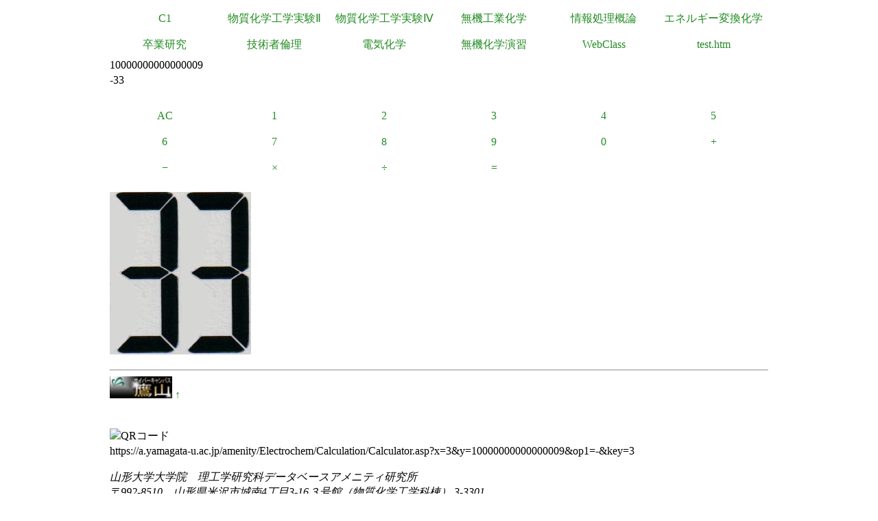

--- FILE ---
content_type: text/html
request_url: https://a.yamagata-u.ac.jp/amenity/Electrochem/Calculation/Calculator.asp?x=3&y=10000000000000009&op1=-&key=3
body_size: 5880
content:

<!DOCTYPE html>
<html>
<head>
<title>電卓</title>
<meta name="ROBOTS" content="NOARCHIVE">
<link href="/amenity/~host/yz/c1/c1.css" type="text/css" rel="stylesheet" />
<meta http-equiv="Content-Type" content="text/html;charset=UTF-8" />
<link rel="shortcut icon" href="/favicon.ico" type="image/vnd.microsoft.icon" />
<link rel="icon" href="/favicon.ico" type="image/vnd.microsoft.icon" />
</head>
<body style="background-color:#">
<div class="Base">
<div class="gnavi">
<ul>
  <li>
    <a href="/amenity/~host/yz/c1/index.asp">C1</a>
  </li>
  <li>
    <a href="/amenity/~host/yz/c1/Education/Experimental/Experimental.asp">物質化学工学実験Ⅱ</a>
  </li>
  <li>
    <a href="/amenity/~host/yz/c1/Education/Experimental4/Experimental4.asp">物質化学工学実験Ⅳ</a>
  </li>

  <li>
    <a href="/amenity/~host/yz/c1/Education/Industry.asp">無機工業化学</a>
  </li>
  <li>
    <a href="/amenity/~host/yz/c1/Education/Information.asp">情報処理概論</a>
  </li>
  <li>
    <a href="/amenity/~host/yz/c1/Education/Energy.asp">エネルギー変換化学</a>
  </li>
  <li>
    <a href="/amenity/~host/yz/c1/Education/Thesis.asp">卒業研究</a>
  </li>
  <li>
    <a title="技術者倫理" href="/amenity/~host/yz/c1/Education/Ethics.asp">技術者倫理</a>
  </li>  
  
  <li>
    <a title="電気化学" href="/amenity/~host/yz/c1/Education/EChem.asp">電気化学</a>
  </li>
  <li>
    <a title="無機化学演習" href="/amenity/~host/yz/c1/Education/InorgSeminar/InorgSeminar.asp">
      無機化学演習
    </a>
  </li>


  <li>
    <a href="https://ecsylms1.kj.yamagata-u.ac.jp/webclass/login.php">WebClass</a>
  </li>

  <li>
    <a href="/amenity/test.htm">test.htm</a>
  </li>

</ul>

</div>
 <div class="clear"></div>
10000000000000009<br/>
-33<br/>
<br/>

<div class="chemnavi">
<ul>
<li>
<a title="AC" href="/amenity/Electrochem/Calculation/Calculator.asp">AC</a>	
</li>
<li>
<a title="1" href="/amenity/Electrochem/Calculation/Calculator.asp?x=33&y=10000000000000009&op1=%2D&key=1">1</a>	
</li>
<li>
<a title="2" href="/amenity/Electrochem/Calculation/Calculator.asp?x=33&y=10000000000000009&op1=%2D&key=2">2</a>	
</li>
<li>
<a title="3" href="/amenity/Electrochem/Calculation/Calculator.asp?x=33&y=10000000000000009&op1=%2D&key=3">3</a>	
</li>
<li>
<a title="4" href="/amenity/Electrochem/Calculation/Calculator.asp?x=33&y=10000000000000009&op1=%2D&key=4">4</a>	
</li>
<li>
<a title="5" href="/amenity/Electrochem/Calculation/Calculator.asp?x=33&y=10000000000000009&op1=%2D&key=5">5</a>	
</li>
<li>
<a title="6" href="/amenity/Electrochem/Calculation/Calculator.asp?x=33&y=10000000000000009&op1=%2D&key=6">6</a>	
</li>
<li>
<a title="7" href="/amenity/Electrochem/Calculation/Calculator.asp?x=33&y=10000000000000009&op1=%2D&key=7">7</a>	
</li>
<li>
<a title="8" href="/amenity/Electrochem/Calculation/Calculator.asp?x=33&y=10000000000000009&op1=%2D&key=8">8</a>	
</li>
<li>
<a title="9" href="/amenity/Electrochem/Calculation/Calculator.asp?x=33&y=10000000000000009&op1=%2D&key=9">9</a>	
</li>
<li>
<a title="0" href="/amenity/Electrochem/Calculation/Calculator.asp?x=33&y=10000000000000009&op1=%2D&key=0">0</a>	
</li>
<li>
<a title="+" href="/amenity/Electrochem/Calculation/Calculator.asp?x=33&y=10000000000000009&op1=%2D&op2=%2B">+</a>	
</li>
<li>
<a title="-" href="/amenity/Electrochem/Calculation/Calculator.asp?x=33&y=10000000000000009&op1=%2D&op2=%2D">&minus;</a>	
</li>
<li>
<a title="*" href="/amenity/Electrochem/Calculation/Calculator.asp?x=33&y=10000000000000009&op1=%2D&op2=%2A">&times;</a>	
</li>
<li>
<a title="/" href="/amenity/Electrochem/Calculation/Calculator.asp?x=33&y=10000000000000009&op1=%2D&op2=%2F">&divide;</a>	
</li>
<li>
<a title="=" href="/amenity/Electrochem/Calculation/Calculator.asp?x=33&y=10000000000000009&op1=%2D&op2=%3D">=</a>	
</li>

</ul>
</div>
    <div class="clear"></div>
    <p>
 <img src='/amenity/img/number/3.jpg'><img src='/amenity/img/number/3.jpg'><br/>
    </p>

<footer>
  

  <hr/>
  <a id="footer"></a>
        <a href="/amenity/splash.asp">
    <img src="/amenity/~host/yz/c1/youzan_banner8831.jpg" style="height:2em;width:auto;" />
  </a>
  <a href="#header">↑</a>
    <p>
      <br/>
  <img src="http://chart.apis.google.com/chart?chs=150x150&cht=qr&chl=https://a.yamagata-u.ac.jp/amenity/Electrochem/Calculation/Calculator.asp?x=3&y=10000000000000009&op1=-&key=3" style="height:10em;width:auto;" alt="QRコード" /><br/>
      https://a.yamagata-u.ac.jp/amenity/Electrochem/Calculation/Calculator.asp?x=3&y=10000000000000009&op1=-&key=3<br/>
    </p>    
    <address>
      山形大学大学院　理工学研究科<wbr/>
        データベースアメニティ研究所
<br/>
      〒992-8510　山形県米沢市城南4丁目3-16<wbr/>
      ３号館（物質化学工学科棟） 3-3301<br/>
      准教授 伊藤智博<br/>
     telto:0238-26-3753<br/>
      url:<a href="http://amenity.yz.yamagata-u.ac.jp/">
        http://amenity.yz.yamagata-u.ac.jp/
      </a><br/>
      mailto:<a href="mailto:c1!--No Spam--@gp.yz.yamagata-u.ac.jp">c1<!--No Spam-->@gp.yz.yamagata-u.ac.jp</a>
    </address>
    <p>
	<a href="https://a.yamagata-u.ac.jp/amenity/Electrochem/Calculation/Calculator.asp?x=3&y=10000000000000009&op1=-&key=3">a</a>
	<a href="https://b.yamagata-u.ac.jp/amenity/Electrochem/Calculation/Calculator.asp?x=3&y=10000000000000009&op1=-&key=3">b</a>
      <a href="https://c.yamagata-u.ac.jp"
        /amenity/Electrochem/Calculation/Calculator.asp?x=3&y=10000000000000009&op1=-&key=3">c
        </a>
      <a href="https://dev.yz.yamagata-u.ac.jp/amenity/Electrochem/Calculation/Calculator.asp?x=3&y=10000000000000009&op1=-&key=3">d</a>
      <a href="/amenity/test.htm">?</a>

    </p>
  <a href="/amenity/Power/@PowerYonezawa.asp">kW
    </a>
</footer>

</div>
</body>
</html>

